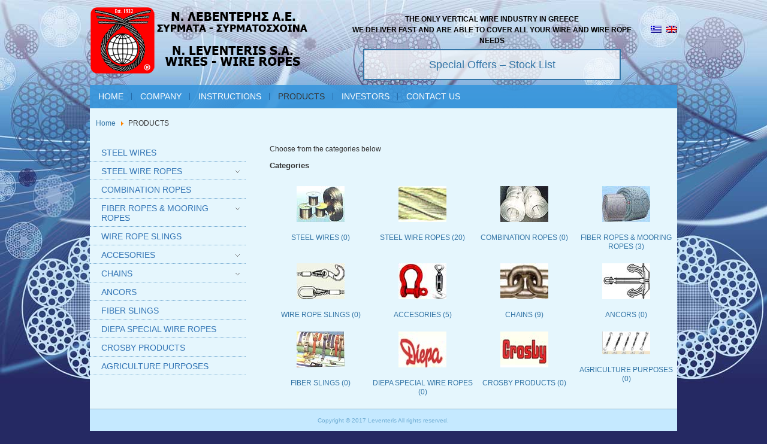

--- FILE ---
content_type: text/html; charset=UTF-8
request_url: https://leventeris.gr/products/
body_size: 7063
content:
<!DOCTYPE html>
<!--[if IE 7]>
<html class="ie ie7" lang="en-US">
<![endif]-->
<!--[if IE 8]>
<html class="ie ie8" lang="en-US">
<![endif]-->
<!--[if !(IE 7) & !(IE 8)]><!-->
<html lang="en-US">
<!--<![endif]-->
<head>
	<meta charset="UTF-8">
	<meta name="viewport" content="width=device-width, initial-scale=1, user-scalable=0">
	<link rel="profile" href="http://gmpg.org/xfn/11">
	<link rel="pingback" href="https://leventeris.gr/xmlrpc.php">
	
    <link rel="icon" href="https://leventeris.gr/wp-content/uploads/2017/05/cropped-favicon-32x32.png" sizes="32x32" />
<link rel="icon" href="https://leventeris.gr/wp-content/uploads/2017/05/cropped-favicon-192x192.png" sizes="192x192" />
<link rel="apple-touch-icon" href="https://leventeris.gr/wp-content/uploads/2017/05/cropped-favicon-180x180.png" />
<meta name="msapplication-TileImage" content="https://leventeris.gr/wp-content/uploads/2017/05/cropped-favicon-270x270.png" />
	<!--[if lt IE 9]>
	<script src="https://leventeris.gr/wp-content/themes/leventeris/assets/js/html5.js"></script>
	<![endif]-->
	<meta name='robots' content='index, follow, max-image-preview:large, max-snippet:-1, max-video-preview:-1' />
	<style>img:is([sizes="auto" i], [sizes^="auto," i]) { contain-intrinsic-size: 3000px 1500px }</style>
	
	<!-- This site is optimized with the Yoast SEO plugin v24.3 - https://yoast.com/wordpress/plugins/seo/ -->
	<title>PRODUCTS - Leventeris</title>
	<link rel="canonical" href="https://leventeris.gr/products/" />
	<meta property="og:locale" content="en_US" />
	<meta property="og:type" content="article" />
	<meta property="og:title" content="PRODUCTS - Leventeris" />
	<meta property="og:description" content="Choose from the categories below" />
	<meta property="og:url" content="https://leventeris.gr/products/" />
	<meta property="og:site_name" content="Leventeris" />
	<meta property="article:modified_time" content="2017-05-18T10:28:14+00:00" />
	<meta name="twitter:card" content="summary_large_image" />
	<script type="application/ld+json" class="yoast-schema-graph">{"@context":"https://schema.org","@graph":[{"@type":"WebPage","@id":"https://leventeris.gr/products/","url":"https://leventeris.gr/products/","name":"PRODUCTS - Leventeris","isPartOf":{"@id":"https://leventeris.gr/#website"},"datePublished":"2017-05-17T16:18:50+00:00","dateModified":"2017-05-18T10:28:14+00:00","breadcrumb":{"@id":"https://leventeris.gr/products/#breadcrumb"},"inLanguage":"en-US","potentialAction":[{"@type":"ReadAction","target":["https://leventeris.gr/products/"]}]},{"@type":"BreadcrumbList","@id":"https://leventeris.gr/products/#breadcrumb","itemListElement":[{"@type":"ListItem","position":1,"name":"Home","item":"https://leventeris.gr/"},{"@type":"ListItem","position":2,"name":"PRODUCTS"}]},{"@type":"WebSite","@id":"https://leventeris.gr/#website","url":"https://leventeris.gr/","name":"Leventeris","description":"THE ONLY VERTICAL WIRE INDUSTRY IN GREECE","potentialAction":[{"@type":"SearchAction","target":{"@type":"EntryPoint","urlTemplate":"https://leventeris.gr/?s={search_term_string}"},"query-input":{"@type":"PropertyValueSpecification","valueRequired":true,"valueName":"search_term_string"}}],"inLanguage":"en-US"}]}</script>
	<!-- / Yoast SEO plugin. -->


<script type="text/javascript">
/* <![CDATA[ */
window._wpemojiSettings = {"baseUrl":"https:\/\/s.w.org\/images\/core\/emoji\/15.0.3\/72x72\/","ext":".png","svgUrl":"https:\/\/s.w.org\/images\/core\/emoji\/15.0.3\/svg\/","svgExt":".svg","source":{"concatemoji":"https:\/\/leventeris.gr\/wp-includes\/js\/wp-emoji-release.min.js?ver=3335c4ab7688ce2880c74e7a11426126"}};
/*! This file is auto-generated */
!function(i,n){var o,s,e;function c(e){try{var t={supportTests:e,timestamp:(new Date).valueOf()};sessionStorage.setItem(o,JSON.stringify(t))}catch(e){}}function p(e,t,n){e.clearRect(0,0,e.canvas.width,e.canvas.height),e.fillText(t,0,0);var t=new Uint32Array(e.getImageData(0,0,e.canvas.width,e.canvas.height).data),r=(e.clearRect(0,0,e.canvas.width,e.canvas.height),e.fillText(n,0,0),new Uint32Array(e.getImageData(0,0,e.canvas.width,e.canvas.height).data));return t.every(function(e,t){return e===r[t]})}function u(e,t,n){switch(t){case"flag":return n(e,"\ud83c\udff3\ufe0f\u200d\u26a7\ufe0f","\ud83c\udff3\ufe0f\u200b\u26a7\ufe0f")?!1:!n(e,"\ud83c\uddfa\ud83c\uddf3","\ud83c\uddfa\u200b\ud83c\uddf3")&&!n(e,"\ud83c\udff4\udb40\udc67\udb40\udc62\udb40\udc65\udb40\udc6e\udb40\udc67\udb40\udc7f","\ud83c\udff4\u200b\udb40\udc67\u200b\udb40\udc62\u200b\udb40\udc65\u200b\udb40\udc6e\u200b\udb40\udc67\u200b\udb40\udc7f");case"emoji":return!n(e,"\ud83d\udc26\u200d\u2b1b","\ud83d\udc26\u200b\u2b1b")}return!1}function f(e,t,n){var r="undefined"!=typeof WorkerGlobalScope&&self instanceof WorkerGlobalScope?new OffscreenCanvas(300,150):i.createElement("canvas"),a=r.getContext("2d",{willReadFrequently:!0}),o=(a.textBaseline="top",a.font="600 32px Arial",{});return e.forEach(function(e){o[e]=t(a,e,n)}),o}function t(e){var t=i.createElement("script");t.src=e,t.defer=!0,i.head.appendChild(t)}"undefined"!=typeof Promise&&(o="wpEmojiSettingsSupports",s=["flag","emoji"],n.supports={everything:!0,everythingExceptFlag:!0},e=new Promise(function(e){i.addEventListener("DOMContentLoaded",e,{once:!0})}),new Promise(function(t){var n=function(){try{var e=JSON.parse(sessionStorage.getItem(o));if("object"==typeof e&&"number"==typeof e.timestamp&&(new Date).valueOf()<e.timestamp+604800&&"object"==typeof e.supportTests)return e.supportTests}catch(e){}return null}();if(!n){if("undefined"!=typeof Worker&&"undefined"!=typeof OffscreenCanvas&&"undefined"!=typeof URL&&URL.createObjectURL&&"undefined"!=typeof Blob)try{var e="postMessage("+f.toString()+"("+[JSON.stringify(s),u.toString(),p.toString()].join(",")+"));",r=new Blob([e],{type:"text/javascript"}),a=new Worker(URL.createObjectURL(r),{name:"wpTestEmojiSupports"});return void(a.onmessage=function(e){c(n=e.data),a.terminate(),t(n)})}catch(e){}c(n=f(s,u,p))}t(n)}).then(function(e){for(var t in e)n.supports[t]=e[t],n.supports.everything=n.supports.everything&&n.supports[t],"flag"!==t&&(n.supports.everythingExceptFlag=n.supports.everythingExceptFlag&&n.supports[t]);n.supports.everythingExceptFlag=n.supports.everythingExceptFlag&&!n.supports.flag,n.DOMReady=!1,n.readyCallback=function(){n.DOMReady=!0}}).then(function(){return e}).then(function(){var e;n.supports.everything||(n.readyCallback(),(e=n.source||{}).concatemoji?t(e.concatemoji):e.wpemoji&&e.twemoji&&(t(e.twemoji),t(e.wpemoji)))}))}((window,document),window._wpemojiSettings);
/* ]]> */
</script>
<style id='wp-emoji-styles-inline-css' type='text/css'>

	img.wp-smiley, img.emoji {
		display: inline !important;
		border: none !important;
		box-shadow: none !important;
		height: 1em !important;
		width: 1em !important;
		margin: 0 0.07em !important;
		vertical-align: -0.1em !important;
		background: none !important;
		padding: 0 !important;
	}
</style>
<link rel='stylesheet' id='contact-form-7-css' href='https://leventeris.gr/wp-content/plugins/contact-form-7/includes/css/styles.css?ver=6.0.6' type='text/css' media='all' />
<link rel='stylesheet' id='wpdm-fonticon-css' href='https://leventeris.gr/wp-content/plugins/download-manager/assets/wpdm-iconfont/css/wpdm-icons.css?ver=3335c4ab7688ce2880c74e7a11426126' type='text/css' media='all' />
<link rel='stylesheet' id='wpdm-front-css' href='https://leventeris.gr/wp-content/plugins/download-manager/assets/css/front.min.css?ver=3335c4ab7688ce2880c74e7a11426126' type='text/css' media='all' />
<link rel='stylesheet' id='rs-plugin-settings-css' href='https://leventeris.gr/wp-content/plugins/revslider/public/assets/css/settings.css?ver=5.4.1' type='text/css' media='all' />
<style id='rs-plugin-settings-inline-css' type='text/css'>
#rs-demo-id {}
</style>
<link rel='stylesheet' id='social-icons-general-css' href='//leventeris.gr/wp-content/plugins/social-icons/assets/css/social-icons.css?ver=1.7.4' type='text/css' media='all' />
<link rel='stylesheet' id='js_composer_front-css' href='https://leventeris.gr/wp-content/plugins/js_composer/assets/css/js_composer.min.css?ver=5.1' type='text/css' media='all' />
<link rel='stylesheet' id='fancybox-css' href='https://leventeris.gr/wp-content/themes/leventeris/assets/css/jquery.fancybox.css?ver=3335c4ab7688ce2880c74e7a11426126' type='text/css' media='all' />
<link rel='stylesheet' id='leventeris-style-css' href='https://leventeris.gr/wp-content/themes/leventeris/style.css?ver=3335c4ab7688ce2880c74e7a11426126' type='text/css' media='all' />
<link rel='stylesheet' id='leventeris-responsive-css' href='https://leventeris.gr/wp-content/themes/leventeris/assets/css/responsive.css?ver=3335c4ab7688ce2880c74e7a11426126' type='text/css' media='all' />
<link rel='stylesheet' id='bsf-Defaults-css' href='https://leventeris.gr/wp-content/uploads/smile_fonts/Defaults/Defaults.css?ver=3335c4ab7688ce2880c74e7a11426126' type='text/css' media='all' />
<script type="text/javascript" src="https://leventeris.gr/wp-includes/js/jquery/jquery.min.js?ver=3.7.1" id="jquery-core-js"></script>
<script type="text/javascript" src="https://leventeris.gr/wp-includes/js/jquery/jquery-migrate.min.js?ver=3.4.1" id="jquery-migrate-js"></script>
<script type="text/javascript" src="https://leventeris.gr/wp-content/plugins/download-manager/assets/js/wpdm.min.js?ver=3335c4ab7688ce2880c74e7a11426126" id="wpdm-frontend-js-js"></script>
<script type="text/javascript" id="wpdm-frontjs-js-extra">
/* <![CDATA[ */
var wpdm_url = {"home":"https:\/\/leventeris.gr\/","site":"https:\/\/leventeris.gr\/","ajax":"https:\/\/leventeris.gr\/wp-admin\/admin-ajax.php"};
var wpdm_js = {"spinner":"<i class=\"wpdm-icon wpdm-sun wpdm-spin\"><\/i>","client_id":"5a31428636098bb6c32320e56d7119b1"};
var wpdm_strings = {"pass_var":"Password Verified!","pass_var_q":"Please click following button to start download.","start_dl":"Start Download"};
/* ]]> */
</script>
<script type="text/javascript" src="https://leventeris.gr/wp-content/plugins/download-manager/assets/js/front.min.js?ver=3.3.07" id="wpdm-frontjs-js"></script>
<script type="text/javascript" src="https://leventeris.gr/wp-content/plugins/revslider/public/assets/js/jquery.themepunch.tools.min.js?ver=5.4.1" id="tp-tools-js"></script>
<script type="text/javascript" src="https://leventeris.gr/wp-content/plugins/revslider/public/assets/js/jquery.themepunch.revolution.min.js?ver=5.4.1" id="revmin-js"></script>
<link rel="https://api.w.org/" href="https://leventeris.gr/wp-json/" /><link rel="alternate" title="JSON" type="application/json" href="https://leventeris.gr/wp-json/wp/v2/pages/47" /><link rel="EditURI" type="application/rsd+xml" title="RSD" href="https://leventeris.gr/xmlrpc.php?rsd" />

<link rel='shortlink' href='https://leventeris.gr/?p=47' />
<link rel="alternate" title="oEmbed (JSON)" type="application/json+oembed" href="https://leventeris.gr/wp-json/oembed/1.0/embed?url=https%3A%2F%2Fleventeris.gr%2Fproducts%2F" />
<link rel="alternate" title="oEmbed (XML)" type="text/xml+oembed" href="https://leventeris.gr/wp-json/oembed/1.0/embed?url=https%3A%2F%2Fleventeris.gr%2Fproducts%2F&#038;format=xml" />
<style type="text/css">
.qtranxs_flag_el {background-image: url(https://leventeris.gr/wp-content/plugins/qtranslate-x/flags/gr.png); background-repeat: no-repeat;}
.qtranxs_flag_en {background-image: url(https://leventeris.gr/wp-content/plugins/qtranslate-x/flags/gb.png); background-repeat: no-repeat;}
</style>
<link hreflang="el" href="https://leventeris.gr/el/products/" rel="alternate" />
<link hreflang="en" href="https://leventeris.gr/en/products/" rel="alternate" />
<link hreflang="x-default" href="https://leventeris.gr/products/" rel="alternate" />
<meta name="generator" content="qTranslate-X 3.4.6.8" />

        <script type="text/javascript">
            var jQueryMigrateHelperHasSentDowngrade = false;

			window.onerror = function( msg, url, line, col, error ) {
				// Break out early, do not processing if a downgrade reqeust was already sent.
				if ( jQueryMigrateHelperHasSentDowngrade ) {
					return true;
                }

				var xhr = new XMLHttpRequest();
				var nonce = '61eafd9553';
				var jQueryFunctions = [
					'andSelf',
					'browser',
					'live',
					'boxModel',
					'support.boxModel',
					'size',
					'swap',
					'clean',
					'sub',
                ];
				var match_pattern = /\)\.(.+?) is not a function/;
                var erroredFunction = msg.match( match_pattern );

                // If there was no matching functions, do not try to downgrade.
                if ( null === erroredFunction || typeof erroredFunction !== 'object' || typeof erroredFunction[1] === "undefined" || -1 === jQueryFunctions.indexOf( erroredFunction[1] ) ) {
                    return true;
                }

                // Set that we've now attempted a downgrade request.
                jQueryMigrateHelperHasSentDowngrade = true;

				xhr.open( 'POST', 'https://leventeris.gr/wp-admin/admin-ajax.php' );
				xhr.setRequestHeader( 'Content-Type', 'application/x-www-form-urlencoded' );
				xhr.onload = function () {
					var response,
                        reload = false;

					if ( 200 === xhr.status ) {
                        try {
                        	response = JSON.parse( xhr.response );

                        	reload = response.data.reload;
                        } catch ( e ) {
                        	reload = false;
                        }
                    }

					// Automatically reload the page if a deprecation caused an automatic downgrade, ensure visitors get the best possible experience.
					if ( reload ) {
						location.reload();
                    }
				};

				xhr.send( encodeURI( 'action=jquery-migrate-downgrade-version&_wpnonce=' + nonce ) );

				// Suppress error alerts in older browsers
				return true;
			}
        </script>

		<script type="text/javascript">
           var ajaxurl = "https://leventeris.gr/wp-admin/admin-ajax.php";
         </script><meta name="generator" content="Powered by Visual Composer - drag and drop page builder for WordPress."/>
<!--[if lte IE 9]><link rel="stylesheet" type="text/css" href="https://leventeris.gr/wp-content/plugins/js_composer/assets/css/vc_lte_ie9.min.css" media="screen"><![endif]--><meta name="generator" content="Powered by Slider Revolution 5.4.1 - responsive, Mobile-Friendly Slider Plugin for WordPress with comfortable drag and drop interface." />
<link rel="icon" href="https://leventeris.gr/wp-content/uploads/2017/05/cropped-favicon-32x32.png" sizes="32x32" />
<link rel="icon" href="https://leventeris.gr/wp-content/uploads/2017/05/cropped-favicon-192x192.png" sizes="192x192" />
<link rel="apple-touch-icon" href="https://leventeris.gr/wp-content/uploads/2017/05/cropped-favicon-180x180.png" />
<meta name="msapplication-TileImage" content="https://leventeris.gr/wp-content/uploads/2017/05/cropped-favicon-270x270.png" />
<noscript><style type="text/css"> .wpb_animate_when_almost_visible { opacity: 1; }</style></noscript><meta name="generator" content="WordPress Download Manager 3.3.07" />
                <style>
        /* WPDM Link Template Styles */        </style>
                <style>

            :root {
                --color-primary: #4a8eff;
                --color-primary-rgb: 74, 142, 255;
                --color-primary-hover: #5998ff;
                --color-primary-active: #3281ff;
                --color-secondary: #6c757d;
                --color-secondary-rgb: 108, 117, 125;
                --color-secondary-hover: #6c757d;
                --color-secondary-active: #6c757d;
                --color-success: #018e11;
                --color-success-rgb: 1, 142, 17;
                --color-success-hover: #0aad01;
                --color-success-active: #0c8c01;
                --color-info: #2CA8FF;
                --color-info-rgb: 44, 168, 255;
                --color-info-hover: #2CA8FF;
                --color-info-active: #2CA8FF;
                --color-warning: #FFB236;
                --color-warning-rgb: 255, 178, 54;
                --color-warning-hover: #FFB236;
                --color-warning-active: #FFB236;
                --color-danger: #ff5062;
                --color-danger-rgb: 255, 80, 98;
                --color-danger-hover: #ff5062;
                --color-danger-active: #ff5062;
                --color-green: #30b570;
                --color-blue: #0073ff;
                --color-purple: #8557D3;
                --color-red: #ff5062;
                --color-muted: rgba(69, 89, 122, 0.6);
                --wpdm-font: "Sen", -apple-system, BlinkMacSystemFont, "Segoe UI", Roboto, Helvetica, Arial, sans-serif, "Apple Color Emoji", "Segoe UI Emoji", "Segoe UI Symbol";
            }

            .wpdm-download-link.btn.btn-primary {
                border-radius: 4px;
            }


        </style>
        
</head>

<body class="page-template page-template-page-products page-template-page-products-php page page-id-47 wpb-js-composer js-comp-ver-5.1 vc_responsive">

	<div class="mobile-menu">
		<div>
			<div class="menu-btn-close"></div>
			<ul id="menu-main-menu" class="main-menu"><li id="menu-item-7" class="menu-item menu-item-type-custom menu-item-object-custom menu-item-home menu-item-7"><a href="http://leventeris.gr/">HOME</a></li>
<li id="menu-item-115" class="menu-item menu-item-type-post_type menu-item-object-page menu-item-115"><a href="https://leventeris.gr/company/">COMPANY</a></li>
<li id="menu-item-148" class="menu-item menu-item-type-custom menu-item-object-custom menu-item-has-children menu-item-148"><a href="#">INSTRUCTIONS</a>
<ul class="sub-menu">
	<li id="menu-item-147" class="menu-item menu-item-type-post_type menu-item-object-page menu-item-147"><a href="https://leventeris.gr/instructions/know-the-wire/">Know the wire rope</a></li>
	<li id="menu-item-146" class="menu-item menu-item-type-post_type menu-item-object-page menu-item-146"><a href="https://leventeris.gr/instructions/choose/">Choose</a></li>
	<li id="menu-item-145" class="menu-item menu-item-type-post_type menu-item-object-page menu-item-145"><a href="https://leventeris.gr/instructions/install/">Install</a></li>
	<li id="menu-item-144" class="menu-item menu-item-type-post_type menu-item-object-page menu-item-144"><a href="https://leventeris.gr/instructions/take-care-wire/">Take care of wire rope</a></li>
	<li id="menu-item-143" class="menu-item menu-item-type-post_type menu-item-object-page menu-item-143"><a href="https://leventeris.gr/instructions/replace/">Replace</a></li>
	<li id="menu-item-142" class="menu-item menu-item-type-post_type menu-item-object-page menu-item-142"><a href="https://leventeris.gr/instructions/calculations/">Calculations</a></li>
</ul>
</li>
<li id="menu-item-59" class="menu-item menu-item-type-post_type menu-item-object-page current-menu-item page_item page-item-47 current_page_item menu-item-59"><a href="https://leventeris.gr/products/" aria-current="page">PRODUCTS</a></li>
<li id="menu-item-354" class="menu-item menu-item-type-post_type menu-item-object-page menu-item-354"><a href="https://leventeris.gr/investors/">INVESTORS</a></li>
<li id="menu-item-153" class="menu-item menu-item-type-post_type menu-item-object-page menu-item-153"><a href="https://leventeris.gr/contact-us/">CONTACT US</a></li>
</ul>		</div>
	</div>

	<div id="page">
		
		<div id="header">
			<div class="container">
				<div class="mobile-menu-btn"></div>
				
				<a href="https://leventeris.gr/" class="logo" title="Leventeris"><img src="https://leventeris.gr/wp-content/uploads/2017/05/logo.png" alt="" title="logo" /></a>

				<div id="lang-menu">
<ul class="language-chooser language-chooser-image qtranxs_language_chooser" id="qtranslate-chooser">
<li class="lang-el"><a href="https://leventeris.gr/el/products/" hreflang="el" title="Ελληνικά (el)" class="qtranxs_image qtranxs_image_el"><img src="https://leventeris.gr/wp-content/plugins/qtranslate-x/flags/gr.png" alt="Ελληνικά (el)" /><span style="display:none">Ελληνικά</span></a></li>
<li class="lang-en active"><a href="https://leventeris.gr/en/products/" hreflang="en" title="English (en)" class="qtranxs_image qtranxs_image_en"><img src="https://leventeris.gr/wp-content/plugins/qtranslate-x/flags/gb.png" alt="English (en)" /><span style="display:none">English</span></a></li>
</ul><div class="qtranxs_widget_end"></div>
</div>
				
								    <div id="header-sidebar"><div id="text-2" class="widget">			<div class="textwidget"><center><strong>THE ONLY VERTICAL WIRE INDUSTRY IN GREECE<br/>
WE DELIVER FAST AND ARE ABLE TO COVER ALL YOUR WIRE AND WIRE ROPE NEEDS</strong></center></div>
		</div><div id="text-3" class="widget">			<div class="textwidget"><div style="margin:5px 35px 5px; text-align:center;"><a href="https://leventeris.gr/wp-content/uploads/2023/02/230222-SL-issued.pdf" style="display:block; padding: 15px 15px; font-size:1.5em; background:rgba(255, 255, 255, 0.7); border:2px solid;">Special Offers – Stock List</a></div></div>
		</div></div>
								
			</div>
		</div><!-- /#header -->

		<div id="main-menu" class="menu-holder">
        	<div class="menu-main-menu-container"><ul id="menu-main-menu-1" class="main-menu"><li class="menu-item menu-item-type-custom menu-item-object-custom menu-item-home menu-item-7"><a href="http://leventeris.gr/">HOME</a></li>
<li class="menu-item menu-item-type-post_type menu-item-object-page menu-item-115"><a href="https://leventeris.gr/company/">COMPANY</a></li>
<li class="menu-item menu-item-type-custom menu-item-object-custom menu-item-has-children menu-item-148"><a href="#">INSTRUCTIONS</a>
<ul class="sub-menu">
	<li class="menu-item menu-item-type-post_type menu-item-object-page menu-item-147"><a href="https://leventeris.gr/instructions/know-the-wire/">Know the wire rope</a></li>
	<li class="menu-item menu-item-type-post_type menu-item-object-page menu-item-146"><a href="https://leventeris.gr/instructions/choose/">Choose</a></li>
	<li class="menu-item menu-item-type-post_type menu-item-object-page menu-item-145"><a href="https://leventeris.gr/instructions/install/">Install</a></li>
	<li class="menu-item menu-item-type-post_type menu-item-object-page menu-item-144"><a href="https://leventeris.gr/instructions/take-care-wire/">Take care of wire rope</a></li>
	<li class="menu-item menu-item-type-post_type menu-item-object-page menu-item-143"><a href="https://leventeris.gr/instructions/replace/">Replace</a></li>
	<li class="menu-item menu-item-type-post_type menu-item-object-page menu-item-142"><a href="https://leventeris.gr/instructions/calculations/">Calculations</a></li>
</ul>
</li>
<li class="menu-item menu-item-type-post_type menu-item-object-page current-menu-item page_item page-item-47 current_page_item menu-item-59"><a href="https://leventeris.gr/products/" aria-current="page">PRODUCTS</a></li>
<li class="menu-item menu-item-type-post_type menu-item-object-page menu-item-354"><a href="https://leventeris.gr/investors/">INVESTORS</a></li>
<li class="menu-item menu-item-type-post_type menu-item-object-page menu-item-153"><a href="https://leventeris.gr/contact-us/">CONTACT US</a></li>
</ul></div>        </div>
<section class="page-content left-sidebar">
	<ul id="breadcrumbs" class="breadcrumbs"><li class="item-home"><a class="bread-link bread-home" href="https://leventeris.gr" title="Home">Home</a></li><li class="separator separator-home"> / </li><li class="item-current item-47"> PRODUCTS</li></ul>
	<div class="row">
		

		<div class="content-holder">
            
                <p>Choose from the categories below</p>

                <h4><strong>Categories</strong></h4><ul class="product-categories"><li><a href="https://leventeris.gr/products_cat/steel-wires/" title="STEEL WIRES"><img src="https://leventeris.gr/wp-content/uploads/2017/05/steel-wires.jpg" alt="STEEL WIRES" /><br/><br/>STEEL WIRES (0)</a></li><li><a href="https://leventeris.gr/products_cat/steel-wire-ropes/" title="STEEL WIRE ROPES"><img src="https://leventeris.gr/wp-content/uploads/2017/05/steel-wire-ropes.jpg" alt="STEEL WIRE ROPES" /><br/><br/>STEEL WIRE ROPES (20)</a></li><li><a href="https://leventeris.gr/products_cat/combination-ropes/" title="COMBINATION ROPES"><img src="https://leventeris.gr/wp-content/uploads/2017/05/combination-ropes.jpg" alt="COMBINATION ROPES" /><br/><br/>COMBINATION ROPES (0)</a></li><li><a href="https://leventeris.gr/products_cat/fiber-ropes/" title="FIBER ROPES &amp; MOORING ROPES"><img src="https://leventeris.gr/wp-content/uploads/2017/05/fiber-ropes.jpg" alt="FIBER ROPES &amp; MOORING ROPES" /><br/><br/>FIBER ROPES &amp; MOORING ROPES (3)</a></li><li><a href="https://leventeris.gr/products_cat/wire-rope-slings/" title="WIRE ROPE SLINGS"><img src="https://leventeris.gr/wp-content/uploads/2017/05/wire-rope-slings.jpg" alt="WIRE ROPE SLINGS" /><br/><br/>WIRE ROPE SLINGS (0)</a></li><li><a href="https://leventeris.gr/products_cat/accesories/" title="ACCESORIES"><img src="https://leventeris.gr/wp-content/uploads/2017/05/accesories.jpg" alt="ACCESORIES" /><br/><br/>ACCESORIES (5)</a></li><li><a href="https://leventeris.gr/products_cat/chains/" title="CHAINS"><img src="https://leventeris.gr/wp-content/uploads/2017/05/chains.jpg" alt="CHAINS" /><br/><br/>CHAINS (9)</a></li><li><a href="https://leventeris.gr/products_cat/ancors/" title="ANCORS"><img src="https://leventeris.gr/wp-content/uploads/2017/05/ancors.jpg" alt="ANCORS" /><br/><br/>ANCORS (0)</a></li><li><a href="https://leventeris.gr/products_cat/fiber-slings/" title="FIBER SLINGS"><img src="https://leventeris.gr/wp-content/uploads/2017/05/fiber-slings.jpg" alt="FIBER SLINGS" /><br/><br/>FIBER SLINGS (0)</a></li><li><a href="https://leventeris.gr/products_cat/diepa-special-wire/" title="DIEPA SPECIAL WIRE ROPES"><img src="https://leventeris.gr/wp-content/uploads/2017/05/diepa-1.jpg" alt="DIEPA SPECIAL WIRE ROPES" /><br/><br/>DIEPA SPECIAL WIRE ROPES (0)</a></li><li><a href="https://leventeris.gr/products_cat/crosby-products/" title="CROSBY PRODUCTS"><img src="https://leventeris.gr/wp-content/uploads/2017/05/crosby.jpg" alt="CROSBY PRODUCTS" /><br/><br/>CROSBY PRODUCTS (0)</a></li><li><a href="https://leventeris.gr/products_cat/agriculture-puposes/" title="AGRICULTURE PURPOSES"><img src="https://leventeris.gr/wp-content/uploads/2017/05/agriculture-purposes.jpg" alt="AGRICULTURE PURPOSES" /><br/><br/>AGRICULTURE PURPOSES (0)</a></li></ul>
                    </div>

        <div id="sidebar">
	<ul class="product-categories-list"><li class=" "><a href="https://leventeris.gr/products_cat/steel-wires/">STEEL WIRES</a></li><li class="has-products "><a href="https://leventeris.gr/products_cat/steel-wire-ropes/">STEEL WIRE ROPES</a></li><li class=" "><a href="https://leventeris.gr/products_cat/combination-ropes/">COMBINATION ROPES</a></li><li class="has-products "><a href="https://leventeris.gr/products_cat/fiber-ropes/">FIBER ROPES &amp; MOORING ROPES</a></li><li class=" "><a href="https://leventeris.gr/products_cat/wire-rope-slings/">WIRE ROPE SLINGS</a></li><li class="has-products "><a href="https://leventeris.gr/products_cat/accesories/">ACCESORIES</a></li><li class="has-products "><a href="https://leventeris.gr/products_cat/chains/">CHAINS</a></li><li class=" "><a href="https://leventeris.gr/products_cat/ancors/">ANCORS</a></li><li class=" "><a href="https://leventeris.gr/products_cat/fiber-slings/">FIBER SLINGS</a></li><li class=" "><a href="https://leventeris.gr/products_cat/diepa-special-wire/">DIEPA SPECIAL WIRE ROPES</a></li><li class=" "><a href="https://leventeris.gr/products_cat/crosby-products/">CROSBY PRODUCTS</a></li><li class=" "><a href="https://leventeris.gr/products_cat/agriculture-puposes/">AGRICULTURE PURPOSES</a></li></ul></div>              
    </div>
</section>

		<div id="footer">
			<div class="container">

				Copyright © 2017 Leventeris All rights reserved.
			</div>
		</div><!-- /#footer -->
	</div><!-- /#page -->

	            <script>
                jQuery(function($){

                    
                });
            </script>
            <div id="fb-root"></div>
            		<style>
			:root {
				-webkit-user-select: none;
				-webkit-touch-callout: none;
				-ms-user-select: none;
				-moz-user-select: none;
				user-select: none;
			}
		</style>
		<script type="text/javascript">
			/*<![CDATA[*/
			document.oncontextmenu = function(event) {
				if (event.target.tagName != 'INPUT' && event.target.tagName != 'TEXTAREA') {
					event.preventDefault();
				}
			};
			document.ondragstart = function() {
				if (event.target.tagName != 'INPUT' && event.target.tagName != 'TEXTAREA') {
					event.preventDefault();
				}
			};
			/*]]>*/
		</script>
		<script type="text/javascript" src="https://leventeris.gr/wp-includes/js/dist/hooks.min.js?ver=4d63a3d491d11ffd8ac6" id="wp-hooks-js"></script>
<script type="text/javascript" src="https://leventeris.gr/wp-includes/js/dist/i18n.min.js?ver=5e580eb46a90c2b997e6" id="wp-i18n-js"></script>
<script type="text/javascript" id="wp-i18n-js-after">
/* <![CDATA[ */
wp.i18n.setLocaleData( { 'text direction\u0004ltr': [ 'ltr' ] } );
/* ]]> */
</script>
<script type="text/javascript" src="https://leventeris.gr/wp-content/plugins/contact-form-7/includes/swv/js/index.js?ver=6.0.6" id="swv-js"></script>
<script type="text/javascript" id="contact-form-7-js-before">
/* <![CDATA[ */
var wpcf7 = {
    "api": {
        "root": "https:\/\/leventeris.gr\/wp-json\/",
        "namespace": "contact-form-7\/v1"
    }
};
/* ]]> */
</script>
<script type="text/javascript" src="https://leventeris.gr/wp-content/plugins/contact-form-7/includes/js/index.js?ver=6.0.6" id="contact-form-7-js"></script>
<script type="text/javascript" src="https://leventeris.gr/wp-includes/js/jquery/jquery.form.min.js?ver=4.3.0" id="jquery-form-js"></script>
<script type="text/javascript" src="https://leventeris.gr/wp-content/plugins/js_composer/assets/js/dist/js_composer_front.min.js?ver=5.1" id="wpb_composer_front_js-js"></script>
<script type="text/javascript" src="https://leventeris.gr/wp-content/themes/leventeris/assets/js/jquery.fancybox.min.js?ver=3.0" id="fancybox-js"></script>
<script type="text/javascript" src="https://leventeris.gr/wp-content/themes/leventeris/assets/js/tools.js?ver=1.0" id="leventeris-main-script-js"></script>
    
</body>
</html>

--- FILE ---
content_type: text/css
request_url: https://leventeris.gr/wp-content/themes/leventeris/style.css?ver=3335c4ab7688ce2880c74e7a11426126
body_size: 4793
content:
/*
Theme Name: Leventeris
Theme URI: -
Author: Leventeris
Author URI: -
Description: -
Version: 1.0
License: -
Tags: -
Text Domain: leventeris
*/


/**
 * Reset
 *
 * Resetting and rebuilding styles have been helped along thanks to the fine work of
 * Eric Meyer http://meyerweb.com/eric/tools/css/reset/index.html
 * along with Nicolas Gallagher and Jonathan Neal http://necolas.github.com/normalize.css/
 * and Blueprint http://www.blueprintcss.org/
 */
/**/
html, body, div, span, applet, object, iframe, h1, h2, h3, h4, h5, h6, p, blockquote, pre, a, abbr, acronym, address, big, cite, code, del, dfn, em, font, ins, kbd, q, s, samp, small, strike, strong, sub, sup, tt, var, dl, dt, dd, ol, ul, li, fieldset, form, label, legend, table, caption, tbody, tfoot, thead, tr, th, td {
	border: 0;
	font-family: inherit;
	font-size: 100%;
	font-style: inherit;
	font-weight: inherit;
	margin: 0;
	outline: 0;
	padding: 0;
	vertical-align: baseline;
}

html {
	-webkit-box-sizing: border-box;
	-moz-box-sizing: border-box;
	box-sizing: border-box;
	font-size: 62.5%;
	overflow-y: auto;
	overflow-x: hidden;
	-webkit-text-size-adjust: 100%;
	-ms-text-size-adjust: 100%;
}

*,
*:before,
*:after {
	-webkit-box-sizing: inherit;
	-moz-box-sizing: inherit;
	box-sizing: inherit;
}

body {
	background: #ffffff;
	cursor:default;
}

article,
aside,
details,
figcaption,
figure,
footer,
header,
main,
nav,
section {
	display: block;
}
ol,
ul {
	list-style: none;
}
table {
	border-collapse: separate;
	border-spacing: 0;
}
caption,
th,
td {
	font-weight: normal;
	text-align: left;
}
blockquote:before,
blockquote:after,
q:before,
q:after {
	content: "";
}
blockquote,
q {
	-webkit-hyphens: none;
	-moz-hyphens: none;
	-ms-hyphens: none;
	hyphens: none;
	quotes: none;
}
a:focus {
	outline: none;
}
a:hover,
a:active {
	outline: 0;
}
a img {
	border: 0;
}
img{
	max-width:100%;
	height: auto;
}
strong, b{
	font-weight:700;
}


/*
 *	General Styles
 */
/*
html, body{
    width: 100%;
    height: 100%;
}
*/
html, body {
    height: 100% !important;
    background: #252963 url('assets/images/bg_main.jpg') repeat-x;
}
body, input, label {
    color: #858585;
    font: normal 12px/18px Arial, Helvetica, sans-serif;
}
body{
	color: #333333;
	overflow-x: hidden; 
}


b, strong{
	font-weight:700;
}
h1, h2, h3, h4, h5, h6, p{
	margin:0;
	padding:0;
}
h1{
	font: normal 18px/22px Arial, Helvetica, sans-serif;
    padding: 0 0 15px 0px;
    margin: 0 0 10px 0px;
}
h1.category-title{
    color: #af1616;
}
h3{
	
}
h4{
	font-size: 110%;
}
p{
	padding: 0px 0px 10px 0px;
}
a{
	color: #3375a6;
    text-decoration: none;
}
a:hover{
	color: #193e5a;
	text-decoration: none;
}

.text-center{
	text-align: center;
}



#page{
	padding:0 0 20px;
}
.page-content{
	position: relative;
	width: 98%;
	max-width: 980px;
	padding:0;
	margin:0 auto;
	z-index: 9;
	background: #e5f6fd;
	border-bottom: 1px solid #8dafc3;
}
body.home .page-content{
	background: #c5e9ff;
}
body.home p{
	font-size: 15px;
}
body.home .home-footer p{
	color: #407291;
    font-size: 12px;
    line-height: 1.3;
}
.container{
	position: relative;
	width: 98%;
	max-width: 980px;
	margin:0 auto;
}
.row{
	position: relative;
	padding: 0 15px;
	margin: 0 auto;
	margin-left: -15px;
	margin-right: -15px;
}

.container:after,
.row:after{
	display: block;
	clear: both;
	content: '';
}

.page-content.left-sidebar > .row{
	padding-left: 315px;
}
.page-content.left-sidebar > .row > .content-holder {
    width: 100%;
    float: right;
}


.button{
	display: inline-block;
	zoom:1;
	*display:inline;
	width: 160px;
	height: 40px;
	font-size: 18px;
	font-weight: 400;
	line-height: 40px;
	text-align: center;
	text-transform: uppercase;
	text-decoration: none;
	color: #ffffff;
	border: 1px solid #a7cd00;
	border-radius: 0;
	background: #a7cd00;

	-webkit-transition: all 0.3s ease;
    -moz-transition: all 0.3s ease;
    -ms-transition: all 0.3s ease;
    -o-transition: all 0.3s ease;
    transition: all 0.3s ease;
}
.button:hover{
	background: #2eaadc;
	border: 1px solid #a7cd00;
	color: #ffffff;
}


.form-response{
	margin-top:10px; 
}
div.wpcf7-response-output{
	margin: 0 auto;
}
span.wpcf7-not-valid-tip{
	margin-bottom: 5px;
	font-size: 14px;
}

#header{
	position: relative;
	width: 98%;
	max-width: 980px;
	padding: 8px 0 3px;
	margin:0 auto;
}
#header .container{
	width: 100%;
}
#header .logo{
	display: block;
	float: left;
	width: auto;
	max-width: 370px;
	padding: 0;
}
#lang-menu{
	float: right;
	padding: 34px 0 0;
}
#lang-menu ul li{
	display: inline-block;
	zoom:1;
	*display:inline;
	vertical-align: top;
	margin-left: 5px;
}
#header-sidebar{
	float: right;
	width: 100%;
	max-width: 500px;
	padding: 15px 0 0;
	margin-right: 10px;
	color: #000000;
}

#main-menu{
	position: relative;
	width: 98%;
	max-width: 980px;
	margin:0 auto;
	background: url('assets/images/nav.png') repeat;
	border-bottom: 1px #3e96d3 solid;
	z-index: 10;
}
#main-menu ul{
	list-style: none;
	padding-top: 0;
	margin-right: 0;
}
#main-menu ul:after{
	display: block;
	content: '';
	clear: both;
}
#main-menu > div > ul > li{
	position: relative;
	display: block;
	float: left;
	width: auto;
	list-style: none;
	padding: 0;
	margin-right: 0;
	vertical-align: middle;
}
#main-menu > div > ul > li:after{
	display: block;
	width: 1px;
	height: 12px;
	content: '';
	position: absolute;
	right: 0;
	top: 50%;
	margin-top: -6px;
	background: url('assets/images/border_img.png') center no-repeat;
}
#main-menu > div > ul > li:last-child:after{
	display: none;
}
#main-menu > div > ul > li > ul.sub-menu{
	position: absolute;
	left: 0;
	top: 100%;
	display: none;
	/*width: 100%;*/
	min-width: 130px;
	background: url('assets/images/nav.png') repeat;
}
#main-menu > div > ul > li:hover > ul.sub-menu{
	/*display: block;*/
}
#main-menu > div > ul > li > a{
	display: block;
	width: 100%;
    padding: 9px 14px 9px 14px;
    margin: 0 0px;
	font-family: Arial,Helvetica,Sans-Serif;
    font-size: 14px;
    line-height: 20px;
    text-decoration: none;
    color: #FFFFFF;
    text-align: center;

	-webkit-transition: all 0.3s ease;
    -moz-transition: all 0.3s ease;
    -ms-transition: all 0.3s ease;
    -o-transition: all 0.3s ease;
    transition: all 0.3s ease;
}
#main-menu > div > ul > li:hover > a,
#main-menu > div > ul > li > a:hover,
#main-menu > div > ul > li.current-menu-item > a{
	color:#333333;
}
#main-menu > div > ul > li.current-menu-item > a{
	
}
#main-menu > div > ul > li > ul.sub-menu a{
	display: block;
	padding: 9px 14px;
    text-align: center;
    white-space: nowrap;
    height: 38px;
    width: 100%;
    overflow: hidden;
    color: #ffffff;
    font-family: Arial,Helvetica,Sans-Serif;
    font-size: 12px;
    font-style: normal;
    text-align: left;
    text-decoration: none;
    line-height: 20px;
    margin-right: auto;
    border-bottom: 1px solid #3b7ead;
}
#main-menu > div > ul > li > ul.sub-menu a:hover{
	color: #333333;
}


#header .mobile-menu-btn{
	display: none;
	float: right;
	width: 45px;
	height: 45px;
	margin-top: 29px;
	margin-right: 0;
	background: url('assets/images/menu-btn.png') center no-repeat;
	background-size: 100% 100% !important;
	cursor: pointer;
}
.menu-btn-close{
	position: absolute;
	right: 10px;
	top: 10px;
	width: 45px;
	height: 45px;
	background: url('assets/images/menu-btn-close.png') center no-repeat;
	background-size: 100% 100% !important;
	cursor: pointer;
}

.mobile-menu{
	position: fixed;
	width: 320px;
	left:-320px;
	top: 0;
	bottom: 0;
	overflow: auto;

	background: #717d7f;
	color: #C5CDB7;
	z-index: 100;
}
.mobile-menu ul{
	padding:55px 20px 20px;
}
.mobile-menu ul > li > ul{
	display: none;
	/**/
	padding:10px 0px 10px 10px;
}
.mobile-menu ul li{
	display: block;
	position: relative;
	padding:10px 0;
}

.mobile-menu ul li.menu-item-has-children{
	padding-right: 40px;
	background: url('assets/images/menu-arrow-right.png') top 8px right 5px no-repeat;
}
.mobile-menu ul li.menu-item-has-children.active{
	background: url('assets/images/menu-arrow-down.png') top 8px right 5px no-repeat;
}
.mobile-menu ul li a{
	display: block;
	color: #C5CDB7;
	font-size: 18px;
	line-height: 1.2;
	text-decoration: none;
}
.mobile-menu ul li.current-menu-item a,
.mobile-menu ul li a:hover{
	color: #ffffff;
}

form.search{
	display: block;
	width: 330px;
	max-width: 100%;
	position: relative;
	margin-top: 10px;
	margin-bottom: 10px;
}
form.search .input{
	display: block;
	width: 100%;
	height: 28px;
	padding: 5px 45px 5px 5px;
	margin:0;
	box-sizing:border-box;
	background: #ffffff;
	border:none;
	border-radius: 0;
	font-family: inherit;
	font-size: 14px;
	line-height: 1;
	color: #333333;
}
form.search input::-webkit-input-placeholder {
	color: #858585;
}
form.search input:-moz-placeholder { /* Firefox 18- */
	color: #858585;  
}
form.search input::-moz-placeholder {  /* Firefox 19+ */
	color: #858585;  
}
form.search input:-ms-input-placeholder {  
	color: #858585;  
}
form.search .button{
	position: absolute;
	top: 0;
	right: 0;
	width: 30px;
	height: 28px;
	background: url('assets/images/search.png') center no-repeat;
	border:none;
	cursor: pointer;
}

form.search .input:focus,
form.search .button:focus{
	outline: none;
}

#sidebar{
	width: 260px;
	float: left;
	margin-left: -300px;
}

#sidebar form.search{
	width: 100%;
	max-width: 100%;
}
#sidebar form.search .input{
	border: 1px solid #FCC945;
}
#sidebar .product-categories-list{
	list-style: none;
    margin: 0px 0px 20px 0px;
}
#sidebar .product-categories-list li{
	font: normal 14px/16px Arial, Helvetica, sans-serif;
    margin: 0 0 0 0;
    padding: 0 0 1px 0;
    vertical-align: top;
    overflow: hidden;
}
#sidebar .product-categories-list li a{
	background: none;
    color: #3375b5;
    display: block;
    margin: 0 0 0 0;
    padding: 7px 0 6px 19px;
    text-decoration: none;
    border-bottom: 1px #6fa6ce dotted;
}
#sidebar .product-categories-list li.has-products > a{
	padding-right: 14px;
	background: url('assets/images/parent-point.gif')  right 10px top 14px no-repeat !important;
}
#sidebar .product-categories-list ul.level2 li a {
    color: #3375b5;
    text-decoration: none;
    border-bottom: 1px #6fa6ce dotted;
    padding: 7px 0 6px 39px;
}
#sidebar .product-categories-list li a:hover,
#sidebar .product-categories-list li.active > a{
	background-color: #e5f3f9 !important;
}

.mobmenul-container{
	top: 19px !important;
}


#footer{
	position: relative;
	width: 98%;
	max-width: 980px;
	margin:0 auto;
	padding: 13px 0 13px;
	font-family: Arial, Helvetica, sans-serif;
	font-size: 10px;
	line-height: 12px;
	font-weight: 400;
	background: #c5e9ff;
    color: #6dabd2;
	text-align: center;
}

#footer-menu ul{
	list-style: none;
	text-align: center;
}
#footer-menu ul li{
	position: relative;
	padding: 0;
	list-style: none;
	display: inline-block;
	zoom:1;
	*display:inline;
	vertical-align: top;
	line-height: 16px;
}
#footer-menu ul li:after{
	display: inline-block;
	zoom:1;
	*display:inline;
	content: '';
	vertical-align: middle;
	width: 1px;
	height: 12px;
	margin-top: -3px;
	background: #FCFCFD;
}
#footer-menu ul li:last-child:after{
	display: none;
}
#footer-menu ul li a{
	padding:0 7px 0 4px; 
	color: #C5CDB7;
    font-family: "Times New Roman",Georgia,Times,Serif;
    text-decoration: none;
}
#footer-menu ul li a:hover {
    color: #FCFCFD;
    text-decoration: underline;
}

#footer-sidebar{
	position: absolute;
	left: 0;
	top: 0;
}

.social-icons-lists li.social-icons-list-item{
	margin: 0 0 0 2px;
}
.social-icons-lists .socicon{
	padding: 5px;
}
.social-icons-lists.social-icons-greyscale .socicon{
	background-color:#798b9c; 
}
.social-icons-lists li.social-icons-list-item a.social-icon:hover .socicon{
	opacity: 1;
	background-color:#98a6b3; 
}

span.wpcf7-form-control-wrap{
	display: block;
	padding-bottom: 10px;
}
form.wpcf7-form .input{
	display: block;
	width: 100%;
	height: 34px;
	padding: 2px 10px;
	margin:0;
	border: 1px solid #9ca984;
	border-radius: 9px;
	background: #ffffff;
	font-family: inherit;
	font-size: 16px;
	line-height: 1;
	text-align: left;
	color: #57575a;
	box-sizing:border-box;

	-webkit-transition: all 0.3s ease;
    -moz-transition: all 0.3s ease;
    -ms-transition: all 0.3s ease;
    -o-transition: all 0.3s ease;
    transition: all 0.3s ease;
}
form.wpcf7-form textarea.input{
	height: 160px;
	padding: 10px;
	resize:vertical;
}
form.wpcf7-form .input:focus{
	outline: none;
}

form.wpcf7-form .submit-btn{
	display: block;
	width: auto;
    height: 30px;
	font-family: "Times New Roman",Georgia,Times,Serif;
    font-size: 14px;
    font-style: normal;
    font-weight: bold;
    white-space: nowrap;
    text-align: left;
    padding: 0 14px !important;
    line-height: 30px;
    text-decoration: none !important;
    color: #000000 !important;
	box-sizing:border-box;
	
	border: 1px solid #9ca984;
	border-radius: 9px;
	box-shadow: 0 0 3px 0 rgba(0, 0, 0, 0.4);
	cursor: pointer;

	/* Permalink - use to edit and share this gradient: http://colorzilla.com/gradient-editor/#8090a1+0,6c8093+50,566573+51,607181+100 */
	background: #8090a1; /* Old browsers */
	background: -moz-linear-gradient(top, #8090a1 0%, #6c8093 50%, #566573 51%, #607181 100%); /* FF3.6-15 */
	background: -webkit-linear-gradient(top, #8090a1 0%,#6c8093 50%,#566573 51%,#607181 100%); /* Chrome10-25,Safari5.1-6 */
	background: linear-gradient(to bottom, #8090a1 0%,#6c8093 50%,#566573 51%,#607181 100%); /* W3C, IE10+, FF16+, Chrome26+, Opera12+, Safari7+ */
	filter: progid:DXImageTransform.Microsoft.gradient( startColorstr='#8090a1', endColorstr='#607181',GradientType=0 ); /* IE6-9 */
}
form.wpcf7-form .submit-btn:hover{
	/* Permalink - use to edit and share this gradient: http://colorzilla.com/gradient-editor/#c6cdd5+0,b3bdc7+50,91a0ae+51,a1adb9+100 */
	background: #c6cdd5; /* Old browsers */
	background: -moz-linear-gradient(top, #c6cdd5 0%, #b3bdc7 50%, #91a0ae 51%, #a1adb9 100%); /* FF3.6-15 */
	background: -webkit-linear-gradient(top, #c6cdd5 0%,#b3bdc7 50%,#91a0ae 51%,#a1adb9 100%); /* Chrome10-25,Safari5.1-6 */
	background: linear-gradient(to bottom, #c6cdd5 0%,#b3bdc7 50%,#91a0ae 51%,#a1adb9 100%); /* W3C, IE10+, FF16+, Chrome26+, Opera12+, Safari7+ */
	filter: progid:DXImageTransform.Microsoft.gradient( startColorstr='#c6cdd5', endColorstr='#a1adb9',GradientType=0 ); /* IE6-9 */
}
form.wpcf7-form .submit-btn:focus,
form.wpcf7-form .submit-btn:active{
	/* Permalink - use to edit and share this gradient: http://colorzilla.com/gradient-editor/#8090a1+0,6c8093+50,566573+51,607181+100 */
	background: #8090a1; /* Old browsers */
	background: -moz-linear-gradient(top, #8090a1 0%, #6c8093 50%, #566573 51%, #607181 100%); /* FF3.6-15 */
	background: -webkit-linear-gradient(top, #8090a1 0%,#6c8093 50%,#566573 51%,#607181 100%); /* Chrome10-25,Safari5.1-6 */
	background: linear-gradient(to bottom, #8090a1 0%,#6c8093 50%,#566573 51%,#607181 100%); /* W3C, IE10+, FF16+, Chrome26+, Opera12+, Safari7+ */
	filter: progid:DXImageTransform.Microsoft.gradient( startColorstr='#8090a1', endColorstr='#607181',GradientType=0 ); /* IE6-9 */
	outline: none;
}

ul.product-categories{
	padding-top: 25px;
}
ul.product-categories:after{
	display: block;
	content: '';
	clear: both;
}
ul.product-categories li{
	width: 25%;
	float: left;
	margin-bottom: 20px;
	line-height: 1.3;
	text-align: center;
}
ul.product-categories li:nth-child(4n+1){
	clear: left;
}

.product-item{
	padding-bottom: 25px;
}
.product-item h2{
	margin-bottom: 10px;
}

.prev-next-prod-buttons{
	margin-bottom: 20px;
}
.next-post-link{
	text-align: right;
}
.next-post-link a{
	display: inline-block;
	background: url('assets/images/next_16x16.png') no-repeat right;
    padding-right: 30px;
    line-height: 20px;
    margin-right: 15px;
}
.previous-post-link a{
	display: inline-block;
	background: url('assets/images/previous_16x16.png') no-repeat left;
    padding-left: 30px;
    line-height: 20px;
}

.prod-desc h1 {
    font-size: 20px;
    text-align: left;
    padding-bottom: 5px;
    border-bottom: 1px #3c729a dotted;
    width: 90%;
    margin-bottom: 25px;
}
.ask-style {
    padding: 0 0 15px 0;
    width: 90%;
}
.ask-style a {
    font-size: 12px;
    padding-bottom: 4px;
    width: 100%;
    display: block;
    border-bottom: 1px #CCC dotted;
    text-align: left;
}
.descript {
    width: 90%;
    padding: 15px 0 15px 0;
    margin-top: 15px;
    border: 1px #CCC solid;
}
.descript p {
    padding-left: 15px;
    padding-right: 15px;
}

a.details, div.back_button a {
    background: url('assets/images/button1.png') no-repeat 0 0;
    color: #083f77;
    display: inline-block;
    font: normal 10px/14px Arial, Helvetica, sans-serif;
    padding: 12px 0px 13px 0px;
    margin: 0;
    width: 87px;
    text-align: center;
    text-decoration: none;
    text-transform: uppercase;
}
a.return-to-product{
    border: none;
    color: #af1616;
    font: normal 10px/14px Arial, Helvetica, sans-serif;
    padding: 0px 0px 4px 0px;
    margin: 0px 0px 0px 0px;
    text-decoration: none;
    width: auto;
    text-align: center;
    cursor: pointer;
}

.submit-button{
	border: none;
    color: #af1616;
    font: normal 10px/14px Arial, Helvetica, sans-serif;
    padding: 0px 0px 4px 0px;
    margin: 0px 0px 0px 0px;
    text-decoration: none;
    width: 250px;
    text-align: center;
    cursor: pointer;
}

#sidebar .widget{
	padding: 0;
	margin-bottom: 25px;
	border: 1px solid #6e7a7c;
}
#sidebar .widget-title{
	color: #ffffff;
    font-family: Arial,Helvetica,Sans-Serif;
    font-size: 14px;
    font-style: normal;
    font-weight: bold;
    font-variant: small-caps;
    white-space: nowrap;
    padding: 0 6px;
    line-height: 30px;
	background: url('assets/images/widget-bg.png') center no-repeat;
}
#sidebar .widget-title:before{
	content: '';
	display: inline-block;
	zoom:1;
	*display:inline;
	width: 14px;
	height: 24px;
	vertical-align: middle;
	background: url('assets/images/widget-title-icon.png') center no-repeat;
	margin-top: -6px;
	margin-right: 8px;
}
#sidebar .widget .textwidget{
	padding: 10px 17px;
}


#breadcrumbs{
    list-style:none;
    padding: 15px 10px 10px 10px;
    margin:0 0 15px;
    overflow:hidden;
}
#breadcrumbs li{
    display:inline-block;
    vertical-align:middle;
    margin-right:6px;
}
#breadcrumbs li a{
}
#breadcrumbs .separator{
	width: 9px;
	height: 9px;
    font-size:18px;
    font-weight:400;
    color:#ccc;
    background: url('assets/images/arrow.png') center no-repeat;
    text-indent: -9999em;
}

.wpb_revslider_element.wpb_content_element{
	margin-bottom: 0;
}
.wpb_image_grid .wpb_image_grid_ul .isotope-item{
	margin-right: 15px;
}

.video-container {
	position: relative;
	padding-bottom: 56.25%;
	padding-top: 30px; 
	height: 0; 
	overflow: hidden;
}
 
.video-container iframe,
.video-container object,
.video-container embed {
	position: absolute;
	top: 0;
	left: 0;
	width: 100%;
	height: 100%;
}

.wp-video{
	margin: 0 auto;
}

.w3eden{
	padding-right: 15px;
}

.sectiontableheader {
    padding: 6px 0px 6px 0px;
    background: #30668e;
    color: #fff;
}
.sectiontableentry1 td, .sectiontableentry0 td, .sectiontableentry2 td {
    border-bottom: 1px dotted #444;
    padding-bottom: 5px;
    padding-left: 5px;
    padding-right: 5px;
    padding-top: 5px;
}

.product-item .dm_details {
    width: 288px;
    margin: 0;
}
.product-item .dm_details table {
    padding: 5px 0 0 0 !important;
    color: #fff;
    margin: 0 !important;
    border: thin solid #afd4f0;
    width: 100%;
    background: #a6d0f0;
}
.product-item .dm_details table tr, 
.product-item .dm_details table td {
    background: none !important;
}
.product-item .dm_details td {
    padding: 3px 20px 3px 20px!important;
    margin: 0 !important;
}
.product-item .dm_taskbar {
    padding: 0 0 6px 0;
    margin: 0 0 6px 0;
    list-style-type: none;
}
.product-item .dm_taskbar ul {
    margin: 0 !important;
    padding: 0 !important;
}
.product-item .dm_taskbar li {
	display: inline-block;
	zoom:1;
	*display:inline;
    list-style-type: none !important;
    background-image: none !important;
    padding: 0 5px 0 0 !important;
    margin: 0.5em 0 2px 0 !important;
}
.product-item .dm_taskbar li a {
    display: block;
    padding: 4px 25px 4px 25px;
    background: #3d6b8e;
    border: 1px #CCC solid;
    color: #fff;
}
.product-item .dm_taskbar li a:link, 
.product-item .dm_taskbar li a:visited, 
.product-item .dm_taskbar li a:hover {
    text-decoration: none;
}
.product-item .dm_taskbar li a:link, 
.product-item .dm_taskbar li a:visited {
    border: 1px solid #fff;
}
.product-item .dm_taskbar li a:hover {
    border: 1px solid #CCC;
}

.fancybox-content{
	border: 5px solid #000000;
}
.fancybox-slide--iframe .fancybox-content {
	width  : 800px;
	height : 600px;
	max-width  : 80%;
	max-height : 80%;
	margin: 0;
}
.fancybox-close-small:after,
.fancybox-close-small:focus:after{
	outline: none;
}


h1.dm_page_title{
	font-size: 130%;
	line-height: 130%;
	font-weight: 700;
    width: auto !important;
    margin: 0 0 10px !important;
    padding: 10px 0 !important;
}
.document-item{
	padding-right: 15px;
}
.document-item h2.dm_title{
	font-size: 110% !important;
	font-weight: 700;
	margin: 0 0 10px 0 !important;
    padding: 5px 0 5px 0 !important;
}
#dm_details{
    width: 725px;
    text-align: left;
}
h1.dm_title, h2.dm_title, h3.dm_title {
	font-size: 2em;
    width: auto !important;
    margin: 0 !important;
    padding: 0 !important;
}
#dm_details table {
    width: 100%;
    border-top: 1px solid #D0D0D0;
    border-left: 1px solid #D0D0D0;
    border-collapse: collapse;
}
#dm_details table thead {
    background: url('assets/images/bg-header.png') #F8F8F8 bottom repeat-x;
    font-weight: bold;
    padding: 5px;
}
#dm_details table td {
    padding: 5px;
    border-right: 1px solid #D0D0D0;
    border-bottom: 1px solid #D0D0D0;
}

#dm_header {
    height: 55px;
    border-bottom: 1px dotted #ddd;
    text-align: center;
}
#dm_header:after{
	display: block;
	content: '';
	clear: both;
}
#dm_header div {
    float: left;
    padding: 3px;
    width: 30%;
}
#dm_header a, #dm_header span {
    display: block;
    padding-bottom: 5px;
    text-decoration: none;
    text-align: center;
}

.pagination{
	clear: both;
    padding-top: 15px;
    padding-bottom: 15px;
    margin-top: 15px;
    margin-bottom: 15px;
    margin-right: 15px;
    border-top: 2px dotted #ddd;
}
.pagination > a,
.pagination > span{
	font-weight: normal;
    padding: 0px 2px 0px 2px;
    margin: 0px 2px 0px 0px;
    text-decoration: none;
}
.pagination > a:hover{
	text-decoration: underline;
}
.pagination > div{
	margin-top: 10px;
}

p img.alignright{
	float: right;
	clear: right;
}
p img.alignleft{
	float: left;
	clear: left;
}

@media (min-width: 768px){
	

}


--- FILE ---
content_type: text/css
request_url: https://leventeris.gr/wp-content/themes/leventeris/assets/css/responsive.css?ver=3335c4ab7688ce2880c74e7a11426126
body_size: 256
content:
@media screen and (min-width: 1024px) {
	#main-menu{
		display: block;
	}
	#header .mobile-menu-btn{
		display: none;
	}

}
@media screen and (max-width: 1023px) {
	#main-menu{
		display: none;
	}
	#header .mobile-menu-btn{
		display: block;
	}
	.page-content,
	.container,
	#header,
	#footer{
		max-width: 768px;
	}
	#footer,
	#footer-menu ul{
		text-align: right;
	}
	#header .logo{
		width: 320px;
	}
	#header #header-phone{
		padding-top: 38px;
    	padding-right: 20px;
	}
	#header #header-phone a{
		font-size: 26px;
	}
	.page-content.left-sidebar .row{
		padding-left: 315px;
	}
	#sidebar{
		width: 280px;
		margin-left: -305px;
	}
}
@media screen and (max-width: 768px) {
	.page-content,
	.container,
	#header,
	#footer{
		max-width: 480px;
	}

	#header .logo {
	    width: 240px;
	}
	#header .mobile-menu-btn{
		margin-top: 13px;
	}
	#header #header-phone{
		padding-top: 13px;
	}
	#header #header-phone a{
		display: block;
		width: 45px;
		height: 45px;
		text-indent: -9999em;
		overflow: hidden;
		background: url('../images/phone-icon.png') center no-repeat;
		border: 1px solid #ffffff;
	}
	.mobile-menu ul li.menu-item-has-children{
		background-size: 22px 22px !important;
		background-position: top 9px right 5px !important;
	}
	.page-content.left-sidebar .row{
		padding-left: 15px;
	}
	.page-content.left-sidebar .content-holder{
		float: none;
	}
	#sidebar{
		float: none;
		width: 100%;
		margin-left: 0;
	}

	#footer,
	#footer-menu ul{
		text-align: center;
	}
	#footer-sidebar{
		position: relative;
		padding-top: 10px;
	}
}
@media screen and (max-width: 480px) {
	.page-content,
	.container,
	#header,
	#footer{
		max-width: 320px;
	}

	#header .container{
		width: 100%;
	}
	#header .logo {
	    width: 190px;
		padding: 0;
	}
	#header #header-phone{
		padding-top: 9px;
		padding-right: 13px;
	}
	#header #header-phone a{
		width: 38px;
		height: 38px;
		background-size: 70% auto;
	}
	#header .mobile-menu-btn{
		width: 38px;
		height: 38px;
		margin-top: 9px;
	}
}

--- FILE ---
content_type: application/javascript
request_url: https://leventeris.gr/wp-content/themes/leventeris/assets/js/tools.js?ver=1.0
body_size: 106
content:
function MobileMenu()
{
	this.open_menu = function(){
		jQuery('#page').stop().animate({'marginLeft':'320px', 'marginRight':'-320px'}, 350);
		jQuery('.mobile-menu').stop().animate({'left':'0'}, 350);
	}
	this.close_menu = function(){
		jQuery('#page').stop().animate({'marginLeft':'0', 'marginRight':'0'}, 350);
		jQuery('.mobile-menu').stop().animate({'left':'-320px'}, 350);
		jQuery('#header .mobile-menu-btn').removeClass('active');
	}
}
MobileMenu.MM = new MobileMenu();


jQuery(document).ready(function(e){

	jQuery(document).on('click', '.menu-btn, #header .mobile-menu-btn', function(e){
		MobileMenu.MM.open_menu();
	});
	jQuery(document).on('click', '.menu-btn-close', function(e){
		MobileMenu.MM.close_menu();
	});

	jQuery(document).on('click', '#header .mobile-menu-btn', function(e){
		jQuery(this).toggleClass('active');
		if(jQuery(this).hasClass('active')){
			MobileMenu.MM.open_menu();
		}
		else{
			MobileMenu.MM.close_menu();
		}
	});
	
	jQuery('#main-menu > div > ul > li.menu-item-has-children').hover(function(e){
		jQuery(this).children('ul').stop().slideDown(250);
	}, function(e){
		jQuery(this).children('ul').stop().slideUp(250);
	});

	jQuery('.mobile-menu ul li').hover(function(e){
		jQuery(this).addClass('active');
		jQuery(this).children('ul').stop().fadeIn(250);
	}, function(e){
		jQuery(this).children('ul').stop().fadeOut(250);
		jQuery(this).removeClass('active');
	});

});